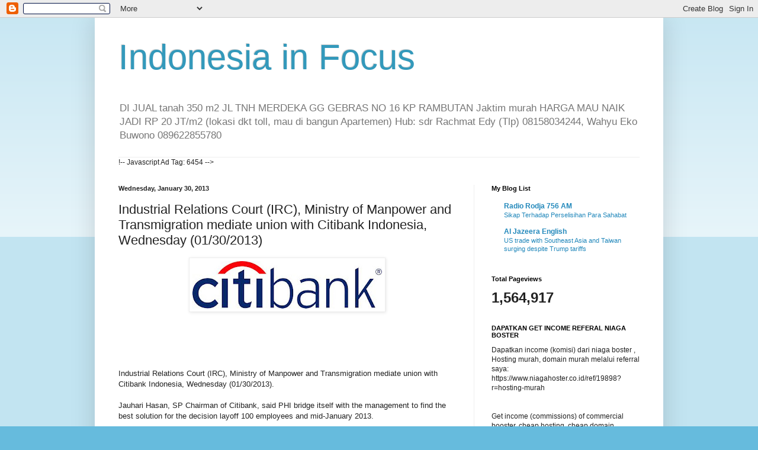

--- FILE ---
content_type: text/html; charset=UTF-8
request_url: https://newsandfeaturesonindonesia.blogspot.com/2013/01/industrial-relations-court-irc-ministry.html
body_size: 17429
content:
<!DOCTYPE html>
<html class='v2' dir='ltr' lang='en'>
<head>
<link href='https://www.blogger.com/static/v1/widgets/335934321-css_bundle_v2.css' rel='stylesheet' type='text/css'/>
<meta content='width=1100' name='viewport'/>
<meta content='text/html; charset=UTF-8' http-equiv='Content-Type'/>
<meta content='blogger' name='generator'/>
<link href='https://newsandfeaturesonindonesia.blogspot.com/favicon.ico' rel='icon' type='image/x-icon'/>
<link href='http://newsandfeaturesonindonesia.blogspot.com/2013/01/industrial-relations-court-irc-ministry.html' rel='canonical'/>
<link rel="alternate" type="application/atom+xml" title="Indonesia       in          Focus - Atom" href="https://newsandfeaturesonindonesia.blogspot.com/feeds/posts/default" />
<link rel="alternate" type="application/rss+xml" title="Indonesia       in          Focus - RSS" href="https://newsandfeaturesonindonesia.blogspot.com/feeds/posts/default?alt=rss" />
<link rel="service.post" type="application/atom+xml" title="Indonesia       in          Focus - Atom" href="https://draft.blogger.com/feeds/7343012476180944346/posts/default" />

<link rel="alternate" type="application/atom+xml" title="Indonesia       in          Focus - Atom" href="https://newsandfeaturesonindonesia.blogspot.com/feeds/5061138141989174883/comments/default" />
<!--Can't find substitution for tag [blog.ieCssRetrofitLinks]-->
<link href='https://blogger.googleusercontent.com/img/b/R29vZ2xl/AVvXsEgvSxWMJ9DYEwegYe7SkX1QCYBjFbnTcLQs3eUgG0P3s6viiREpnewkiK_INQ-3sLpHs0xfuHJ0Z3KMasqgzS9HzgpIHb7pXiKRfruDdYgKspP0hitDgDRgy3yLjuzJCByrPzFLwdvVvGTh/s320/citibank+logo.jpg' rel='image_src'/>
<meta content='http://newsandfeaturesonindonesia.blogspot.com/2013/01/industrial-relations-court-irc-ministry.html' property='og:url'/>
<meta content='    Industrial Relations Court (IRC), Ministry of Manpower and Transmigration mediate union with Citibank Indonesia, Wednesday (01/30/2013)' property='og:title'/>
<meta content='       Industrial Relations Court (IRC), Ministry of Manpower and Transmigration mediate union with Citibank Indonesia, Wednesday (01/30/201...' property='og:description'/>
<meta content='https://blogger.googleusercontent.com/img/b/R29vZ2xl/AVvXsEgvSxWMJ9DYEwegYe7SkX1QCYBjFbnTcLQs3eUgG0P3s6viiREpnewkiK_INQ-3sLpHs0xfuHJ0Z3KMasqgzS9HzgpIHb7pXiKRfruDdYgKspP0hitDgDRgy3yLjuzJCByrPzFLwdvVvGTh/w1200-h630-p-k-no-nu/citibank+logo.jpg' property='og:image'/>
<title>Indonesia       in          Focus:     Industrial Relations Court (IRC), Ministry of Manpower and Transmigration mediate union with Citibank Indonesia, Wednesday (01/30/2013)</title>
<style id='page-skin-1' type='text/css'><!--
/*
-----------------------------------------------
Blogger Template Style
Name:     Simple
Designer: Blogger
URL:      www.blogger.com
----------------------------------------------- */
/* Content
----------------------------------------------- */
body {
font: normal normal 12px Arial, Tahoma, Helvetica, FreeSans, sans-serif;
color: #222222;
background: #66bbdd none repeat scroll top left;
padding: 0 40px 40px 40px;
}
html body .region-inner {
min-width: 0;
max-width: 100%;
width: auto;
}
h2 {
font-size: 22px;
}
a:link {
text-decoration:none;
color: #2288bb;
}
a:visited {
text-decoration:none;
color: #888888;
}
a:hover {
text-decoration:underline;
color: #33aaff;
}
.body-fauxcolumn-outer .fauxcolumn-inner {
background: transparent url(https://resources.blogblog.com/blogblog/data/1kt/simple/body_gradient_tile_light.png) repeat scroll top left;
_background-image: none;
}
.body-fauxcolumn-outer .cap-top {
position: absolute;
z-index: 1;
height: 400px;
width: 100%;
}
.body-fauxcolumn-outer .cap-top .cap-left {
width: 100%;
background: transparent url(https://resources.blogblog.com/blogblog/data/1kt/simple/gradients_light.png) repeat-x scroll top left;
_background-image: none;
}
.content-outer {
-moz-box-shadow: 0 0 40px rgba(0, 0, 0, .15);
-webkit-box-shadow: 0 0 5px rgba(0, 0, 0, .15);
-goog-ms-box-shadow: 0 0 10px #333333;
box-shadow: 0 0 40px rgba(0, 0, 0, .15);
margin-bottom: 1px;
}
.content-inner {
padding: 10px 10px;
}
.content-inner {
background-color: #ffffff;
}
/* Header
----------------------------------------------- */
.header-outer {
background: transparent none repeat-x scroll 0 -400px;
_background-image: none;
}
.Header h1 {
font: normal normal 60px Arial, Tahoma, Helvetica, FreeSans, sans-serif;
color: #3399bb;
text-shadow: -1px -1px 1px rgba(0, 0, 0, .2);
}
.Header h1 a {
color: #3399bb;
}
.Header .description {
font-size: 140%;
color: #777777;
}
.header-inner .Header .titlewrapper {
padding: 22px 30px;
}
.header-inner .Header .descriptionwrapper {
padding: 0 30px;
}
/* Tabs
----------------------------------------------- */
.tabs-inner .section:first-child {
border-top: 1px solid #eeeeee;
}
.tabs-inner .section:first-child ul {
margin-top: -1px;
border-top: 1px solid #eeeeee;
border-left: 0 solid #eeeeee;
border-right: 0 solid #eeeeee;
}
.tabs-inner .widget ul {
background: #f5f5f5 url(https://resources.blogblog.com/blogblog/data/1kt/simple/gradients_light.png) repeat-x scroll 0 -800px;
_background-image: none;
border-bottom: 1px solid #eeeeee;
margin-top: 0;
margin-left: -30px;
margin-right: -30px;
}
.tabs-inner .widget li a {
display: inline-block;
padding: .6em 1em;
font: normal normal 14px Arial, Tahoma, Helvetica, FreeSans, sans-serif;
color: #999999;
border-left: 1px solid #ffffff;
border-right: 1px solid #eeeeee;
}
.tabs-inner .widget li:first-child a {
border-left: none;
}
.tabs-inner .widget li.selected a, .tabs-inner .widget li a:hover {
color: #000000;
background-color: #eeeeee;
text-decoration: none;
}
/* Columns
----------------------------------------------- */
.main-outer {
border-top: 0 solid #eeeeee;
}
.fauxcolumn-left-outer .fauxcolumn-inner {
border-right: 1px solid #eeeeee;
}
.fauxcolumn-right-outer .fauxcolumn-inner {
border-left: 1px solid #eeeeee;
}
/* Headings
----------------------------------------------- */
div.widget > h2,
div.widget h2.title {
margin: 0 0 1em 0;
font: normal bold 11px Arial, Tahoma, Helvetica, FreeSans, sans-serif;
color: #000000;
}
/* Widgets
----------------------------------------------- */
.widget .zippy {
color: #999999;
text-shadow: 2px 2px 1px rgba(0, 0, 0, .1);
}
.widget .popular-posts ul {
list-style: none;
}
/* Posts
----------------------------------------------- */
h2.date-header {
font: normal bold 11px Arial, Tahoma, Helvetica, FreeSans, sans-serif;
}
.date-header span {
background-color: transparent;
color: #222222;
padding: inherit;
letter-spacing: inherit;
margin: inherit;
}
.main-inner {
padding-top: 30px;
padding-bottom: 30px;
}
.main-inner .column-center-inner {
padding: 0 15px;
}
.main-inner .column-center-inner .section {
margin: 0 15px;
}
.post {
margin: 0 0 25px 0;
}
h3.post-title, .comments h4 {
font: normal normal 22px Arial, Tahoma, Helvetica, FreeSans, sans-serif;
margin: .75em 0 0;
}
.post-body {
font-size: 110%;
line-height: 1.4;
position: relative;
}
.post-body img, .post-body .tr-caption-container, .Profile img, .Image img,
.BlogList .item-thumbnail img {
padding: 2px;
background: #ffffff;
border: 1px solid #eeeeee;
-moz-box-shadow: 1px 1px 5px rgba(0, 0, 0, .1);
-webkit-box-shadow: 1px 1px 5px rgba(0, 0, 0, .1);
box-shadow: 1px 1px 5px rgba(0, 0, 0, .1);
}
.post-body img, .post-body .tr-caption-container {
padding: 5px;
}
.post-body .tr-caption-container {
color: #222222;
}
.post-body .tr-caption-container img {
padding: 0;
background: transparent;
border: none;
-moz-box-shadow: 0 0 0 rgba(0, 0, 0, .1);
-webkit-box-shadow: 0 0 0 rgba(0, 0, 0, .1);
box-shadow: 0 0 0 rgba(0, 0, 0, .1);
}
.post-header {
margin: 0 0 1.5em;
line-height: 1.6;
font-size: 90%;
}
.post-footer {
margin: 20px -2px 0;
padding: 5px 10px;
color: #666666;
background-color: #f9f9f9;
border-bottom: 1px solid #eeeeee;
line-height: 1.6;
font-size: 90%;
}
#comments .comment-author {
padding-top: 1.5em;
border-top: 1px solid #eeeeee;
background-position: 0 1.5em;
}
#comments .comment-author:first-child {
padding-top: 0;
border-top: none;
}
.avatar-image-container {
margin: .2em 0 0;
}
#comments .avatar-image-container img {
border: 1px solid #eeeeee;
}
/* Comments
----------------------------------------------- */
.comments .comments-content .icon.blog-author {
background-repeat: no-repeat;
background-image: url([data-uri]);
}
.comments .comments-content .loadmore a {
border-top: 1px solid #999999;
border-bottom: 1px solid #999999;
}
.comments .comment-thread.inline-thread {
background-color: #f9f9f9;
}
.comments .continue {
border-top: 2px solid #999999;
}
/* Accents
---------------------------------------------- */
.section-columns td.columns-cell {
border-left: 1px solid #eeeeee;
}
.blog-pager {
background: transparent none no-repeat scroll top center;
}
.blog-pager-older-link, .home-link,
.blog-pager-newer-link {
background-color: #ffffff;
padding: 5px;
}
.footer-outer {
border-top: 0 dashed #bbbbbb;
}
/* Mobile
----------------------------------------------- */
body.mobile  {
background-size: auto;
}
.mobile .body-fauxcolumn-outer {
background: transparent none repeat scroll top left;
}
.mobile .body-fauxcolumn-outer .cap-top {
background-size: 100% auto;
}
.mobile .content-outer {
-webkit-box-shadow: 0 0 3px rgba(0, 0, 0, .15);
box-shadow: 0 0 3px rgba(0, 0, 0, .15);
}
.mobile .tabs-inner .widget ul {
margin-left: 0;
margin-right: 0;
}
.mobile .post {
margin: 0;
}
.mobile .main-inner .column-center-inner .section {
margin: 0;
}
.mobile .date-header span {
padding: 0.1em 10px;
margin: 0 -10px;
}
.mobile h3.post-title {
margin: 0;
}
.mobile .blog-pager {
background: transparent none no-repeat scroll top center;
}
.mobile .footer-outer {
border-top: none;
}
.mobile .main-inner, .mobile .footer-inner {
background-color: #ffffff;
}
.mobile-index-contents {
color: #222222;
}
.mobile-link-button {
background-color: #2288bb;
}
.mobile-link-button a:link, .mobile-link-button a:visited {
color: #ffffff;
}
.mobile .tabs-inner .section:first-child {
border-top: none;
}
.mobile .tabs-inner .PageList .widget-content {
background-color: #eeeeee;
color: #000000;
border-top: 1px solid #eeeeee;
border-bottom: 1px solid #eeeeee;
}
.mobile .tabs-inner .PageList .widget-content .pagelist-arrow {
border-left: 1px solid #eeeeee;
}

--></style>
<style id='template-skin-1' type='text/css'><!--
body {
min-width: 960px;
}
.content-outer, .content-fauxcolumn-outer, .region-inner {
min-width: 960px;
max-width: 960px;
_width: 960px;
}
.main-inner .columns {
padding-left: 0px;
padding-right: 310px;
}
.main-inner .fauxcolumn-center-outer {
left: 0px;
right: 310px;
/* IE6 does not respect left and right together */
_width: expression(this.parentNode.offsetWidth -
parseInt("0px") -
parseInt("310px") + 'px');
}
.main-inner .fauxcolumn-left-outer {
width: 0px;
}
.main-inner .fauxcolumn-right-outer {
width: 310px;
}
.main-inner .column-left-outer {
width: 0px;
right: 100%;
margin-left: -0px;
}
.main-inner .column-right-outer {
width: 310px;
margin-right: -310px;
}
#layout {
min-width: 0;
}
#layout .content-outer {
min-width: 0;
width: 800px;
}
#layout .region-inner {
min-width: 0;
width: auto;
}
body#layout div.add_widget {
padding: 8px;
}
body#layout div.add_widget a {
margin-left: 32px;
}
--></style>
<link href='https://draft.blogger.com/dyn-css/authorization.css?targetBlogID=7343012476180944346&amp;zx=e4f70533-4ed6-41d2-80e6-1df9d36bb0fa' media='none' onload='if(media!=&#39;all&#39;)media=&#39;all&#39;' rel='stylesheet'/><noscript><link href='https://draft.blogger.com/dyn-css/authorization.css?targetBlogID=7343012476180944346&amp;zx=e4f70533-4ed6-41d2-80e6-1df9d36bb0fa' rel='stylesheet'/></noscript>
<meta name='google-adsense-platform-account' content='ca-host-pub-1556223355139109'/>
<meta name='google-adsense-platform-domain' content='blogspot.com'/>

</head>
<body class='loading variant-pale'>
<div class='navbar section' id='navbar' name='Navbar'><div class='widget Navbar' data-version='1' id='Navbar1'><script type="text/javascript">
    function setAttributeOnload(object, attribute, val) {
      if(window.addEventListener) {
        window.addEventListener('load',
          function(){ object[attribute] = val; }, false);
      } else {
        window.attachEvent('onload', function(){ object[attribute] = val; });
      }
    }
  </script>
<div id="navbar-iframe-container"></div>
<script type="text/javascript" src="https://apis.google.com/js/platform.js"></script>
<script type="text/javascript">
      gapi.load("gapi.iframes:gapi.iframes.style.bubble", function() {
        if (gapi.iframes && gapi.iframes.getContext) {
          gapi.iframes.getContext().openChild({
              url: 'https://draft.blogger.com/navbar/7343012476180944346?po\x3d5061138141989174883\x26origin\x3dhttps://newsandfeaturesonindonesia.blogspot.com',
              where: document.getElementById("navbar-iframe-container"),
              id: "navbar-iframe"
          });
        }
      });
    </script><script type="text/javascript">
(function() {
var script = document.createElement('script');
script.type = 'text/javascript';
script.src = '//pagead2.googlesyndication.com/pagead/js/google_top_exp.js';
var head = document.getElementsByTagName('head')[0];
if (head) {
head.appendChild(script);
}})();
</script>
</div></div>
<div class='body-fauxcolumns'>
<div class='fauxcolumn-outer body-fauxcolumn-outer'>
<div class='cap-top'>
<div class='cap-left'></div>
<div class='cap-right'></div>
</div>
<div class='fauxborder-left'>
<div class='fauxborder-right'></div>
<div class='fauxcolumn-inner'>
</div>
</div>
<div class='cap-bottom'>
<div class='cap-left'></div>
<div class='cap-right'></div>
</div>
</div>
</div>
<div class='content'>
<div class='content-fauxcolumns'>
<div class='fauxcolumn-outer content-fauxcolumn-outer'>
<div class='cap-top'>
<div class='cap-left'></div>
<div class='cap-right'></div>
</div>
<div class='fauxborder-left'>
<div class='fauxborder-right'></div>
<div class='fauxcolumn-inner'>
</div>
</div>
<div class='cap-bottom'>
<div class='cap-left'></div>
<div class='cap-right'></div>
</div>
</div>
</div>
<div class='content-outer'>
<div class='content-cap-top cap-top'>
<div class='cap-left'></div>
<div class='cap-right'></div>
</div>
<div class='fauxborder-left content-fauxborder-left'>
<div class='fauxborder-right content-fauxborder-right'></div>
<div class='content-inner'>
<header>
<div class='header-outer'>
<div class='header-cap-top cap-top'>
<div class='cap-left'></div>
<div class='cap-right'></div>
</div>
<div class='fauxborder-left header-fauxborder-left'>
<div class='fauxborder-right header-fauxborder-right'></div>
<div class='region-inner header-inner'>
<div class='header section' id='header' name='Header'><div class='widget Header' data-version='1' id='Header1'>
<div id='header-inner'>
<div class='titlewrapper'>
<h1 class='title'>
<a href='https://newsandfeaturesonindonesia.blogspot.com/'>
Indonesia       in          Focus
</a>
</h1>
</div>
<div class='descriptionwrapper'>
<p class='description'><span>DI JUAL tanah 350 m2 JL TNH MERDEKA GG GEBRAS NO 16 KP RAMBUTAN Jaktim murah HARGA MAU NAIK JADI RP 20 JT/m2 (lokasi dkt toll, mau di bangun Apartemen) Hub: sdr Rachmat Edy (Tlp) 08158034244, Wahyu Eko Buwono 089622855780</span></p>
</div>
</div>
</div></div>
</div>
</div>
<div class='header-cap-bottom cap-bottom'>
<div class='cap-left'></div>
<div class='cap-right'></div>
</div>
</div>
</header>
<div class='tabs-outer'>
<div class='tabs-cap-top cap-top'>
<div class='cap-left'></div>
<div class='cap-right'></div>
</div>
<div class='fauxborder-left tabs-fauxborder-left'>
<div class='fauxborder-right tabs-fauxborder-right'></div>
<div class='region-inner tabs-inner'>
<div class='tabs section' id='crosscol' name='Cross-Column'><div class='widget HTML' data-version='1' id='HTML1'>
<div class='widget-content'>
!-- Javascript Ad Tag: 6454 --> <div id="lazada6454bLaJ75"></div> <script src="//ho.lazada.co.id/aff_ad?campaign_id=6454&amp;aff_id=28058&amp;hostNameId=5731&amp;format=js&amp;divid=lazada6454bLaJ75" type="text/javascript"></script> <noscript><iframe src="http://ho.lazada.co.id/aff_ad?campaign_id=6454&aff_id=28058&hostNameId=5731&format=iframe" scrolling="no" frameborder="0" marginheight="0" marginwidth="0" width="300" height="250"></iframe></noscript>
</div>
<div class='clear'></div>
</div></div>
<div class='tabs no-items section' id='crosscol-overflow' name='Cross-Column 2'></div>
</div>
</div>
<div class='tabs-cap-bottom cap-bottom'>
<div class='cap-left'></div>
<div class='cap-right'></div>
</div>
</div>
<div class='main-outer'>
<div class='main-cap-top cap-top'>
<div class='cap-left'></div>
<div class='cap-right'></div>
</div>
<div class='fauxborder-left main-fauxborder-left'>
<div class='fauxborder-right main-fauxborder-right'></div>
<div class='region-inner main-inner'>
<div class='columns fauxcolumns'>
<div class='fauxcolumn-outer fauxcolumn-center-outer'>
<div class='cap-top'>
<div class='cap-left'></div>
<div class='cap-right'></div>
</div>
<div class='fauxborder-left'>
<div class='fauxborder-right'></div>
<div class='fauxcolumn-inner'>
</div>
</div>
<div class='cap-bottom'>
<div class='cap-left'></div>
<div class='cap-right'></div>
</div>
</div>
<div class='fauxcolumn-outer fauxcolumn-left-outer'>
<div class='cap-top'>
<div class='cap-left'></div>
<div class='cap-right'></div>
</div>
<div class='fauxborder-left'>
<div class='fauxborder-right'></div>
<div class='fauxcolumn-inner'>
</div>
</div>
<div class='cap-bottom'>
<div class='cap-left'></div>
<div class='cap-right'></div>
</div>
</div>
<div class='fauxcolumn-outer fauxcolumn-right-outer'>
<div class='cap-top'>
<div class='cap-left'></div>
<div class='cap-right'></div>
</div>
<div class='fauxborder-left'>
<div class='fauxborder-right'></div>
<div class='fauxcolumn-inner'>
</div>
</div>
<div class='cap-bottom'>
<div class='cap-left'></div>
<div class='cap-right'></div>
</div>
</div>
<!-- corrects IE6 width calculation -->
<div class='columns-inner'>
<div class='column-center-outer'>
<div class='column-center-inner'>
<div class='main section' id='main' name='Main'><div class='widget Blog' data-version='1' id='Blog1'>
<div class='blog-posts hfeed'>

          <div class="date-outer">
        
<h2 class='date-header'><span>Wednesday, January 30, 2013</span></h2>

          <div class="date-posts">
        
<div class='post-outer'>
<div class='post hentry uncustomized-post-template' itemprop='blogPost' itemscope='itemscope' itemtype='http://schema.org/BlogPosting'>
<meta content='https://blogger.googleusercontent.com/img/b/R29vZ2xl/AVvXsEgvSxWMJ9DYEwegYe7SkX1QCYBjFbnTcLQs3eUgG0P3s6viiREpnewkiK_INQ-3sLpHs0xfuHJ0Z3KMasqgzS9HzgpIHb7pXiKRfruDdYgKspP0hitDgDRgy3yLjuzJCByrPzFLwdvVvGTh/s320/citibank+logo.jpg' itemprop='image_url'/>
<meta content='7343012476180944346' itemprop='blogId'/>
<meta content='5061138141989174883' itemprop='postId'/>
<a name='5061138141989174883'></a>
<h3 class='post-title entry-title' itemprop='name'>
    Industrial Relations Court (IRC), Ministry of Manpower and Transmigration mediate union with Citibank Indonesia, Wednesday (01/30/2013)
</h3>
<div class='post-header'>
<div class='post-header-line-1'></div>
</div>
<div class='post-body entry-content' id='post-body-5061138141989174883' itemprop='description articleBody'>
<div class="separator" style="clear: both; text-align: center;">
<a href="https://blogger.googleusercontent.com/img/b/R29vZ2xl/AVvXsEgvSxWMJ9DYEwegYe7SkX1QCYBjFbnTcLQs3eUgG0P3s6viiREpnewkiK_INQ-3sLpHs0xfuHJ0Z3KMasqgzS9HzgpIHb7pXiKRfruDdYgKspP0hitDgDRgy3yLjuzJCByrPzFLwdvVvGTh/s1600/citibank+logo.jpg" imageanchor="1" style="margin-left: 1em; margin-right: 1em;"><img border="0" height="80" src="https://blogger.googleusercontent.com/img/b/R29vZ2xl/AVvXsEgvSxWMJ9DYEwegYe7SkX1QCYBjFbnTcLQs3eUgG0P3s6viiREpnewkiK_INQ-3sLpHs0xfuHJ0Z3KMasqgzS9HzgpIHb7pXiKRfruDdYgKspP0hitDgDRgy3yLjuzJCByrPzFLwdvVvGTh/s320/citibank+logo.jpg" width="320" /></a></div>
<br />
<br />
<br />
<br />
<br />
Industrial Relations Court (IRC), Ministry of Manpower and Transmigration mediate union with Citibank Indonesia, Wednesday (01/30/2013).<br />
<br />
Jauhari Hasan, SP Chairman of Citibank, said PHI bridge itself with the management to find the best solution for the decision layoff 100 employees and mid-January 2013.<br />
<br />
Not only that PHI also urged the management of renew collective bargaining agreement (CBA) every year. Just so you know, until now, Citibank is still oriented to the CLA 2010. Efforts to update the PKB always halt, until the sacking. Most importantly, the claim Jauhar, PHI also advised Citibank's decision to cancel the layoffs.<br />
<br />
Mid-January 2013, Citibank lay off 100 employees. Six people among union. However, in the process, the management threatened not provide extra gracia if employees do not want a signature.<br />
<br />
"Because of the threat, the 99 employees who were laid off management approved the offer," claims Jauhari. SP Citibank's chairman refuses to submit and continue to fight for their rights to choose Kemnakertrans. Citibank will provide answers at a meeting this weekend or no later than Monday, February 4.<br />
<br />
If PHI decided to cancel the layoffs, claiming Jauhari think again return to the bank from the United States.<br />
<br />
"This is a lesson for Citibank in order to respect the SP, so that the next run stages in the efficiency of the employees," he explained.<br />
<br />
Supreme Admiral, Head of Corporate Affairs Citi Indonesia, admits central tripartite discussions for the employees who have agreed golden handshake (the favorable peace) offered by management. "The discussion continues today," he said.<br />
<br />
Management was reluctant to speculate on the outcome. Management reiterated it, until now 99 percent of employees have accepted a deal with either<br />
<div style='clear: both;'></div>
</div>
<div class='post-footer'>
<div class='post-footer-line post-footer-line-1'>
<span class='post-author vcard'>
Posted by
<span class='fn' itemprop='author' itemscope='itemscope' itemtype='http://schema.org/Person'>
<meta content='https://draft.blogger.com/profile/17306137265938824771' itemprop='url'/>
<a class='g-profile' href='https://draft.blogger.com/profile/17306137265938824771' rel='author' title='author profile'>
<span itemprop='name'>needsjobslowongankerja</span>
</a>
</span>
</span>
<span class='post-timestamp'>
at
<meta content='http://newsandfeaturesonindonesia.blogspot.com/2013/01/industrial-relations-court-irc-ministry.html' itemprop='url'/>
<a class='timestamp-link' href='https://newsandfeaturesonindonesia.blogspot.com/2013/01/industrial-relations-court-irc-ministry.html' rel='bookmark' title='permanent link'><abbr class='published' itemprop='datePublished' title='2013-01-30T20:56:00-08:00'>8:56&#8239;PM</abbr></a>
</span>
<span class='post-comment-link'>
</span>
<span class='post-icons'>
<span class='item-control blog-admin pid-1036508323'>
<a href='https://draft.blogger.com/post-edit.g?blogID=7343012476180944346&postID=5061138141989174883&from=pencil' title='Edit Post'>
<img alt='' class='icon-action' height='18' src='https://resources.blogblog.com/img/icon18_edit_allbkg.gif' width='18'/>
</a>
</span>
</span>
<div class='post-share-buttons goog-inline-block'>
<a class='goog-inline-block share-button sb-email' href='https://draft.blogger.com/share-post.g?blogID=7343012476180944346&postID=5061138141989174883&target=email' target='_blank' title='Email This'><span class='share-button-link-text'>Email This</span></a><a class='goog-inline-block share-button sb-blog' href='https://draft.blogger.com/share-post.g?blogID=7343012476180944346&postID=5061138141989174883&target=blog' onclick='window.open(this.href, "_blank", "height=270,width=475"); return false;' target='_blank' title='BlogThis!'><span class='share-button-link-text'>BlogThis!</span></a><a class='goog-inline-block share-button sb-twitter' href='https://draft.blogger.com/share-post.g?blogID=7343012476180944346&postID=5061138141989174883&target=twitter' target='_blank' title='Share to X'><span class='share-button-link-text'>Share to X</span></a><a class='goog-inline-block share-button sb-facebook' href='https://draft.blogger.com/share-post.g?blogID=7343012476180944346&postID=5061138141989174883&target=facebook' onclick='window.open(this.href, "_blank", "height=430,width=640"); return false;' target='_blank' title='Share to Facebook'><span class='share-button-link-text'>Share to Facebook</span></a><a class='goog-inline-block share-button sb-pinterest' href='https://draft.blogger.com/share-post.g?blogID=7343012476180944346&postID=5061138141989174883&target=pinterest' target='_blank' title='Share to Pinterest'><span class='share-button-link-text'>Share to Pinterest</span></a>
</div>
</div>
<div class='post-footer-line post-footer-line-2'>
<span class='post-labels'>
</span>
</div>
<div class='post-footer-line post-footer-line-3'>
<span class='post-location'>
</span>
</div>
</div>
</div>
<div class='comments' id='comments'>
<a name='comments'></a>
<h4>No comments:</h4>
<div id='Blog1_comments-block-wrapper'>
<dl class='avatar-comment-indent' id='comments-block'>
</dl>
</div>
<p class='comment-footer'>
<div class='comment-form'>
<a name='comment-form'></a>
<h4 id='comment-post-message'>Post a Comment</h4>
<p>
</p>
<a href='https://draft.blogger.com/comment/frame/7343012476180944346?po=5061138141989174883&hl=en&saa=85391&origin=https://newsandfeaturesonindonesia.blogspot.com' id='comment-editor-src'></a>
<iframe allowtransparency='true' class='blogger-iframe-colorize blogger-comment-from-post' frameborder='0' height='410px' id='comment-editor' name='comment-editor' src='' width='100%'></iframe>
<script src='https://www.blogger.com/static/v1/jsbin/2830521187-comment_from_post_iframe.js' type='text/javascript'></script>
<script type='text/javascript'>
      BLOG_CMT_createIframe('https://draft.blogger.com/rpc_relay.html');
    </script>
</div>
</p>
</div>
</div>

        </div></div>
      
</div>
<div class='blog-pager' id='blog-pager'>
<span id='blog-pager-newer-link'>
<a class='blog-pager-newer-link' href='https://newsandfeaturesonindonesia.blogspot.com/2013/01/besides-singkawang-pontianak-west.html' id='Blog1_blog-pager-newer-link' title='Newer Post'>Newer Post</a>
</span>
<span id='blog-pager-older-link'>
<a class='blog-pager-older-link' href='https://newsandfeaturesonindonesia.blogspot.com/2013/01/president-of-prosperous-justice-party.html' id='Blog1_blog-pager-older-link' title='Older Post'>Older Post</a>
</span>
<a class='home-link' href='https://newsandfeaturesonindonesia.blogspot.com/'>Home</a>
</div>
<div class='clear'></div>
<div class='post-feeds'>
<div class='feed-links'>
Subscribe to:
<a class='feed-link' href='https://newsandfeaturesonindonesia.blogspot.com/feeds/5061138141989174883/comments/default' target='_blank' type='application/atom+xml'>Post Comments (Atom)</a>
</div>
</div>
</div></div>
</div>
</div>
<div class='column-left-outer'>
<div class='column-left-inner'>
<aside>
</aside>
</div>
</div>
<div class='column-right-outer'>
<div class='column-right-inner'>
<aside>
<div class='sidebar section' id='sidebar-right-1'><div class='widget BlogList' data-version='1' id='BlogList2'>
<h2 class='title'>My Blog List</h2>
<div class='widget-content'>
<div class='blog-list-container' id='BlogList2_container'>
<ul id='BlogList2_blogs'>
<li style='display: block;'>
<div class='blog-icon'>
</div>
<div class='blog-content'>
<div class='blog-title'>
<a href='https://www.radiorodja.com/' target='_blank'>
Radio Rodja 756 AM</a>
</div>
<div class='item-content'>
<span class='item-title'>
<a href='https://www.radiorodja.com/55979-sikap-terhadap-perselisihan-para-sahabat/' target='_blank'>
Sikap Terhadap Perselisihan Para Sahabat
</a>
</span>
</div>
</div>
<div style='clear: both;'></div>
</li>
<li style='display: block;'>
<div class='blog-icon'>
</div>
<div class='blog-content'>
<div class='blog-title'>
<a href='https://www.aljazeera.com' target='_blank'>
Al Jazeera English</a>
</div>
<div class='item-content'>
<span class='item-title'>
<a href='https://www.aljazeera.com/news/2026/1/21/us-trade-with-southeast-asia-and-taiwan-surging-despite-trump-tariffs?traffic_source=rss' target='_blank'>
US trade with Southeast Asia and Taiwan surging despite Trump tariffs
</a>
</span>
</div>
</div>
<div style='clear: both;'></div>
</li>
</ul>
<div class='clear'></div>
</div>
</div>
</div><div class='widget Stats' data-version='1' id='Stats1'>
<h2>Total Pageviews</h2>
<div class='widget-content'>
<div id='Stats1_content' style='display: none;'>
<span class='counter-wrapper text-counter-wrapper' id='Stats1_totalCount'>
</span>
<div class='clear'></div>
</div>
</div>
</div><div class='widget Text' data-version='1' id='Text1'>
<h2 class='title'>DAPATKAN GET INCOME REFERAL NIAGA BOSTER</h2>
<div class='widget-content'>
Dapatkan income (komisi) dari niaga boster , Hosting murah, domain murah melalui referral saya:<br/>https://www.niagahoster.co.id/ref/19898?r=hosting-murah<br/><br/><br/>Get income (commissions) of commercial booster, cheap hosting, cheap domain through my referral:<br/>https://www.niagahoster.co.id/ref/19898?r=hosting-murah<br/>
</div>
<div class='clear'></div>
</div><div class='widget HTML' data-version='1' id='HTML2'>
<h2 class='title'>NIAGA BOSTER</h2>
<div class='widget-content'>
<a href="https://www.niagahoster.co.id/ref/19898" target="_blank"><img src="https://lh3.googleusercontent.com/blogger_img_proxy/AEn0k_v7bMlaeoAouDlDBvV6-H9h0HFbKJWBraDoOb3GMgkwtT8hCMdoI7tOQBEEld_8hSPMFJDnfGyzDCcflijEuXvT5drggmDMIU8ENnOadwA8_tGMO3YgU-AmisoDbsSX3OE=s0-d" alt="Hosting Unlimited Indonesia" border="0" width="300" height="250"></a>
</div>
<div class='clear'></div>
</div><div class='widget HTML' data-version='1' id='HTML42'>
<h2 class='title'>DIJUAL TANAH RUMAH</h2>
<div class='widget-content'>
Anda ingin bisnis kamar kos untuk mahasiswa/wi/karyawan lokasi strategis

Lokasi yang strategis dan menguntungkan memudahkan Anda untuk meminjam modal dari bank agar tanah yang ada dibangun bangunan lima sampai enam lantai sehingga memungkinkan anda memiliki puluhan kamar kos funished dari fasilitas kamar kos berfasilitas kipas angin sampai AC.
Tiga kampus Universitas Muhammadiyah 
Di jual tanah/ rumah kontrakan seluas 350 meterJalan Tanah Merdeka (gang Gebras No.16. Jalan Baru, Kampung Rambutan Kelurahan Susukan, Pasar Rebo, Jakarta Timur Hubungi sdr Rachmat Edy (Tlp) 08158034244, Wahyu Eko Buwono telp 089622855780
</div>
<div class='clear'></div>
</div><div class='widget HTML' data-version='1' id='HTML8'>
<div class='widget-content'>
<a href='http://www.agoda.com/partners/tracking.aspx?cid=0&url=http://www.agoda.com/asia/indonesia/medan.html&tag=BNR[medan_200x189]' rel='nofollow'>
<img src="https://lh3.googleusercontent.com/blogger_img_proxy/AEn0k_scNx6uRDwEF3ILTHOusoxo7UQ5Bgl6HZKT_ebm7qXlQenFHn7W6nu4Edpv6z7wLS1_SwTg6P7or0B6Wk9Jl9VnqGKmFtDk8yJy8l5-xzouUhv_UMcb5AetGKhLCa3KHGl5npULaQ=s0-d"></a>
</div>
<div class='clear'></div>
</div><div class='widget BlogList' data-version='1' id='BlogList1'>
<h2 class='title'>My Blog List</h2>
<div class='widget-content'>
<div class='blog-list-container' id='BlogList1_container'>
<ul id='BlogList1_blogs'>
<li style='display: block;'>
<div class='blog-icon'>
<img data-lateloadsrc='https://lh3.googleusercontent.com/blogger_img_proxy/AEn0k_vsRDPDLqcZ3_HI69mWPPeV-4aOkBPCg8mGDJPuX_Sq447oPrkNvlRJOIjyGerp1XNeInckeiobMrW0vKfQmLouoz8qthz7nvDKdM_8tuqCotyZEQ=s16-w16-h16' height='16' width='16'/>
</div>
<div class='blog-content'>
<div class='blog-title'>
<a href='http://holykoranenglish.blogspot.com/' target='_blank'>
Holy Koran</a>
</div>
<div class='item-content'>
<span class='item-title'>
<a href='http://holykoranenglish.blogspot.com/2014/07/fatwa-for-muslims-all-over-world-over.html' target='_blank'>
Fatwa For Muslims all over the world over (Murder, siege and bombing of 
Palestinians in the Gaza Strip)
</a>
</span>
<div class='item-time'>
11 years ago
</div>
</div>
</div>
<div style='clear: both;'></div>
</li>
<li style='display: block;'>
<div class='blog-icon'>
<img data-lateloadsrc='https://lh3.googleusercontent.com/blogger_img_proxy/AEn0k_tLxMwMQf6h4S16qModLYEN7D4Mjmgb_hae4pvmNenfhZhApK7iS-asganGTZSAUy-QjZP2Sm9-0GDkWnM09RvTvuVb_aVufPs0k2wGKC_rVi0=s16-w16-h16' height='16' width='16'/>
</div>
<div class='blog-content'>
<div class='blog-title'>
<a href='http://al-quranbahasa.blogspot.com/' target='_blank'>
Kitab Suci Al-Qur'an</a>
</div>
<div class='item-content'>
<span class='item-title'>
<a href='http://al-quranbahasa.blogspot.com/2014/07/fatwa-untuk-muslim-seluruh-dunia-atas.html' target='_blank'>
Fatwa Untuk Muslim seluruh dunia atas (Pembunuhan, Pengepungan Dan 
Pengeboman terhadap rakyat Palestina di Jalur Ghaza)
</a>
</span>
<div class='item-time'>
11 years ago
</div>
</div>
</div>
<div style='clear: both;'></div>
</li>
<li style='display: block;'>
<div class='blog-icon'>
<img data-lateloadsrc='https://lh3.googleusercontent.com/blogger_img_proxy/AEn0k_uOYYQd7Iq7o8Uqbf8cpJv4iJslDhqs25ZeErhrtk_uofllJkamgQKoaBdB9G_Db-2lPFdX-L_KxoI0zgQ_hV7QAM87s6jjWQ=s16-w16-h16' height='16' width='16'/>
</div>
<div class='blog-content'>
<div class='blog-title'>
<a href='http://www.asatunews.com/' target='_blank'>
Asatunews.com : Terdepan Ungkap Kebenaran</a>
</div>
<div class='item-content'>
<span class='item-title'>
<!--Can't find substitution for tag [item.itemTitle]-->
</span>
<div class='item-time'>
<!--Can't find substitution for tag [item.timePeriodSinceLastUpdate]-->
</div>
</div>
</div>
<div style='clear: both;'></div>
</li>
<li style='display: block;'>
<div class='blog-icon'>
<img data-lateloadsrc='https://lh3.googleusercontent.com/blogger_img_proxy/AEn0k_votfDxTgGDazS_EgXNjehXWY7vkFCWFVpjsjiyVonl3E8GNsxEc9ZzFDfva57qUL62k8sNr5v_zbFo5dG-HHQOcbfjAqxchw=s16-w16-h16' height='16' width='16'/>
</div>
<div class='blog-content'>
<div class='blog-title'>
<a href='http://www.allvoices.com/rss/users/yusufagusno/news' target='_blank'>
Allvoices - News from yusufagusno</a>
</div>
<div class='item-content'>
<span class='item-title'>
<!--Can't find substitution for tag [item.itemTitle]-->
</span>
<div class='item-time'>
<!--Can't find substitution for tag [item.timePeriodSinceLastUpdate]-->
</div>
</div>
</div>
<div style='clear: both;'></div>
</li>
</ul>
<div class='clear'></div>
</div>
</div>
</div><div class='widget BlogArchive' data-version='1' id='BlogArchive1'>
<h2>Blog Archive</h2>
<div class='widget-content'>
<div id='ArchiveList'>
<div id='BlogArchive1_ArchiveList'>
<ul class='hierarchy'>
<li class='archivedate collapsed'>
<a class='toggle' href='javascript:void(0)'>
<span class='zippy'>

        &#9658;&#160;
      
</span>
</a>
<a class='post-count-link' href='https://newsandfeaturesonindonesia.blogspot.com/2015/'>
2015
</a>
<span class='post-count' dir='ltr'>(4345)</span>
<ul class='hierarchy'>
<li class='archivedate collapsed'>
<a class='toggle' href='javascript:void(0)'>
<span class='zippy'>

        &#9658;&#160;
      
</span>
</a>
<a class='post-count-link' href='https://newsandfeaturesonindonesia.blogspot.com/2015/11/'>
November
</a>
<span class='post-count' dir='ltr'>(167)</span>
</li>
</ul>
<ul class='hierarchy'>
<li class='archivedate collapsed'>
<a class='toggle' href='javascript:void(0)'>
<span class='zippy'>

        &#9658;&#160;
      
</span>
</a>
<a class='post-count-link' href='https://newsandfeaturesonindonesia.blogspot.com/2015/10/'>
October
</a>
<span class='post-count' dir='ltr'>(342)</span>
</li>
</ul>
<ul class='hierarchy'>
<li class='archivedate collapsed'>
<a class='toggle' href='javascript:void(0)'>
<span class='zippy'>

        &#9658;&#160;
      
</span>
</a>
<a class='post-count-link' href='https://newsandfeaturesonindonesia.blogspot.com/2015/09/'>
September
</a>
<span class='post-count' dir='ltr'>(833)</span>
</li>
</ul>
<ul class='hierarchy'>
<li class='archivedate collapsed'>
<a class='toggle' href='javascript:void(0)'>
<span class='zippy'>

        &#9658;&#160;
      
</span>
</a>
<a class='post-count-link' href='https://newsandfeaturesonindonesia.blogspot.com/2015/08/'>
August
</a>
<span class='post-count' dir='ltr'>(1204)</span>
</li>
</ul>
<ul class='hierarchy'>
<li class='archivedate collapsed'>
<a class='toggle' href='javascript:void(0)'>
<span class='zippy'>

        &#9658;&#160;
      
</span>
</a>
<a class='post-count-link' href='https://newsandfeaturesonindonesia.blogspot.com/2015/07/'>
July
</a>
<span class='post-count' dir='ltr'>(853)</span>
</li>
</ul>
<ul class='hierarchy'>
<li class='archivedate collapsed'>
<a class='toggle' href='javascript:void(0)'>
<span class='zippy'>

        &#9658;&#160;
      
</span>
</a>
<a class='post-count-link' href='https://newsandfeaturesonindonesia.blogspot.com/2015/06/'>
June
</a>
<span class='post-count' dir='ltr'>(103)</span>
</li>
</ul>
<ul class='hierarchy'>
<li class='archivedate collapsed'>
<a class='toggle' href='javascript:void(0)'>
<span class='zippy'>

        &#9658;&#160;
      
</span>
</a>
<a class='post-count-link' href='https://newsandfeaturesonindonesia.blogspot.com/2015/05/'>
May
</a>
<span class='post-count' dir='ltr'>(107)</span>
</li>
</ul>
<ul class='hierarchy'>
<li class='archivedate collapsed'>
<a class='toggle' href='javascript:void(0)'>
<span class='zippy'>

        &#9658;&#160;
      
</span>
</a>
<a class='post-count-link' href='https://newsandfeaturesonindonesia.blogspot.com/2015/04/'>
April
</a>
<span class='post-count' dir='ltr'>(70)</span>
</li>
</ul>
<ul class='hierarchy'>
<li class='archivedate collapsed'>
<a class='toggle' href='javascript:void(0)'>
<span class='zippy'>

        &#9658;&#160;
      
</span>
</a>
<a class='post-count-link' href='https://newsandfeaturesonindonesia.blogspot.com/2015/03/'>
March
</a>
<span class='post-count' dir='ltr'>(100)</span>
</li>
</ul>
<ul class='hierarchy'>
<li class='archivedate collapsed'>
<a class='toggle' href='javascript:void(0)'>
<span class='zippy'>

        &#9658;&#160;
      
</span>
</a>
<a class='post-count-link' href='https://newsandfeaturesonindonesia.blogspot.com/2015/02/'>
February
</a>
<span class='post-count' dir='ltr'>(171)</span>
</li>
</ul>
<ul class='hierarchy'>
<li class='archivedate collapsed'>
<a class='toggle' href='javascript:void(0)'>
<span class='zippy'>

        &#9658;&#160;
      
</span>
</a>
<a class='post-count-link' href='https://newsandfeaturesonindonesia.blogspot.com/2015/01/'>
January
</a>
<span class='post-count' dir='ltr'>(395)</span>
</li>
</ul>
</li>
</ul>
<ul class='hierarchy'>
<li class='archivedate collapsed'>
<a class='toggle' href='javascript:void(0)'>
<span class='zippy'>

        &#9658;&#160;
      
</span>
</a>
<a class='post-count-link' href='https://newsandfeaturesonindonesia.blogspot.com/2014/'>
2014
</a>
<span class='post-count' dir='ltr'>(5922)</span>
<ul class='hierarchy'>
<li class='archivedate collapsed'>
<a class='toggle' href='javascript:void(0)'>
<span class='zippy'>

        &#9658;&#160;
      
</span>
</a>
<a class='post-count-link' href='https://newsandfeaturesonindonesia.blogspot.com/2014/12/'>
December
</a>
<span class='post-count' dir='ltr'>(453)</span>
</li>
</ul>
<ul class='hierarchy'>
<li class='archivedate collapsed'>
<a class='toggle' href='javascript:void(0)'>
<span class='zippy'>

        &#9658;&#160;
      
</span>
</a>
<a class='post-count-link' href='https://newsandfeaturesonindonesia.blogspot.com/2014/11/'>
November
</a>
<span class='post-count' dir='ltr'>(269)</span>
</li>
</ul>
<ul class='hierarchy'>
<li class='archivedate collapsed'>
<a class='toggle' href='javascript:void(0)'>
<span class='zippy'>

        &#9658;&#160;
      
</span>
</a>
<a class='post-count-link' href='https://newsandfeaturesonindonesia.blogspot.com/2014/10/'>
October
</a>
<span class='post-count' dir='ltr'>(140)</span>
</li>
</ul>
<ul class='hierarchy'>
<li class='archivedate collapsed'>
<a class='toggle' href='javascript:void(0)'>
<span class='zippy'>

        &#9658;&#160;
      
</span>
</a>
<a class='post-count-link' href='https://newsandfeaturesonindonesia.blogspot.com/2014/09/'>
September
</a>
<span class='post-count' dir='ltr'>(255)</span>
</li>
</ul>
<ul class='hierarchy'>
<li class='archivedate collapsed'>
<a class='toggle' href='javascript:void(0)'>
<span class='zippy'>

        &#9658;&#160;
      
</span>
</a>
<a class='post-count-link' href='https://newsandfeaturesonindonesia.blogspot.com/2014/08/'>
August
</a>
<span class='post-count' dir='ltr'>(255)</span>
</li>
</ul>
<ul class='hierarchy'>
<li class='archivedate collapsed'>
<a class='toggle' href='javascript:void(0)'>
<span class='zippy'>

        &#9658;&#160;
      
</span>
</a>
<a class='post-count-link' href='https://newsandfeaturesonindonesia.blogspot.com/2014/07/'>
July
</a>
<span class='post-count' dir='ltr'>(637)</span>
</li>
</ul>
<ul class='hierarchy'>
<li class='archivedate collapsed'>
<a class='toggle' href='javascript:void(0)'>
<span class='zippy'>

        &#9658;&#160;
      
</span>
</a>
<a class='post-count-link' href='https://newsandfeaturesonindonesia.blogspot.com/2014/06/'>
June
</a>
<span class='post-count' dir='ltr'>(1033)</span>
</li>
</ul>
<ul class='hierarchy'>
<li class='archivedate collapsed'>
<a class='toggle' href='javascript:void(0)'>
<span class='zippy'>

        &#9658;&#160;
      
</span>
</a>
<a class='post-count-link' href='https://newsandfeaturesonindonesia.blogspot.com/2014/05/'>
May
</a>
<span class='post-count' dir='ltr'>(427)</span>
</li>
</ul>
<ul class='hierarchy'>
<li class='archivedate collapsed'>
<a class='toggle' href='javascript:void(0)'>
<span class='zippy'>

        &#9658;&#160;
      
</span>
</a>
<a class='post-count-link' href='https://newsandfeaturesonindonesia.blogspot.com/2014/04/'>
April
</a>
<span class='post-count' dir='ltr'>(676)</span>
</li>
</ul>
<ul class='hierarchy'>
<li class='archivedate collapsed'>
<a class='toggle' href='javascript:void(0)'>
<span class='zippy'>

        &#9658;&#160;
      
</span>
</a>
<a class='post-count-link' href='https://newsandfeaturesonindonesia.blogspot.com/2014/03/'>
March
</a>
<span class='post-count' dir='ltr'>(837)</span>
</li>
</ul>
<ul class='hierarchy'>
<li class='archivedate collapsed'>
<a class='toggle' href='javascript:void(0)'>
<span class='zippy'>

        &#9658;&#160;
      
</span>
</a>
<a class='post-count-link' href='https://newsandfeaturesonindonesia.blogspot.com/2014/02/'>
February
</a>
<span class='post-count' dir='ltr'>(506)</span>
</li>
</ul>
<ul class='hierarchy'>
<li class='archivedate collapsed'>
<a class='toggle' href='javascript:void(0)'>
<span class='zippy'>

        &#9658;&#160;
      
</span>
</a>
<a class='post-count-link' href='https://newsandfeaturesonindonesia.blogspot.com/2014/01/'>
January
</a>
<span class='post-count' dir='ltr'>(434)</span>
</li>
</ul>
</li>
</ul>
<ul class='hierarchy'>
<li class='archivedate expanded'>
<a class='toggle' href='javascript:void(0)'>
<span class='zippy toggle-open'>

        &#9660;&#160;
      
</span>
</a>
<a class='post-count-link' href='https://newsandfeaturesonindonesia.blogspot.com/2013/'>
2013
</a>
<span class='post-count' dir='ltr'>(2469)</span>
<ul class='hierarchy'>
<li class='archivedate collapsed'>
<a class='toggle' href='javascript:void(0)'>
<span class='zippy'>

        &#9658;&#160;
      
</span>
</a>
<a class='post-count-link' href='https://newsandfeaturesonindonesia.blogspot.com/2013/12/'>
December
</a>
<span class='post-count' dir='ltr'>(747)</span>
</li>
</ul>
<ul class='hierarchy'>
<li class='archivedate collapsed'>
<a class='toggle' href='javascript:void(0)'>
<span class='zippy'>

        &#9658;&#160;
      
</span>
</a>
<a class='post-count-link' href='https://newsandfeaturesonindonesia.blogspot.com/2013/11/'>
November
</a>
<span class='post-count' dir='ltr'>(232)</span>
</li>
</ul>
<ul class='hierarchy'>
<li class='archivedate collapsed'>
<a class='toggle' href='javascript:void(0)'>
<span class='zippy'>

        &#9658;&#160;
      
</span>
</a>
<a class='post-count-link' href='https://newsandfeaturesonindonesia.blogspot.com/2013/10/'>
October
</a>
<span class='post-count' dir='ltr'>(22)</span>
</li>
</ul>
<ul class='hierarchy'>
<li class='archivedate collapsed'>
<a class='toggle' href='javascript:void(0)'>
<span class='zippy'>

        &#9658;&#160;
      
</span>
</a>
<a class='post-count-link' href='https://newsandfeaturesonindonesia.blogspot.com/2013/09/'>
September
</a>
<span class='post-count' dir='ltr'>(130)</span>
</li>
</ul>
<ul class='hierarchy'>
<li class='archivedate collapsed'>
<a class='toggle' href='javascript:void(0)'>
<span class='zippy'>

        &#9658;&#160;
      
</span>
</a>
<a class='post-count-link' href='https://newsandfeaturesonindonesia.blogspot.com/2013/08/'>
August
</a>
<span class='post-count' dir='ltr'>(218)</span>
</li>
</ul>
<ul class='hierarchy'>
<li class='archivedate collapsed'>
<a class='toggle' href='javascript:void(0)'>
<span class='zippy'>

        &#9658;&#160;
      
</span>
</a>
<a class='post-count-link' href='https://newsandfeaturesonindonesia.blogspot.com/2013/07/'>
July
</a>
<span class='post-count' dir='ltr'>(53)</span>
</li>
</ul>
<ul class='hierarchy'>
<li class='archivedate collapsed'>
<a class='toggle' href='javascript:void(0)'>
<span class='zippy'>

        &#9658;&#160;
      
</span>
</a>
<a class='post-count-link' href='https://newsandfeaturesonindonesia.blogspot.com/2013/06/'>
June
</a>
<span class='post-count' dir='ltr'>(41)</span>
</li>
</ul>
<ul class='hierarchy'>
<li class='archivedate collapsed'>
<a class='toggle' href='javascript:void(0)'>
<span class='zippy'>

        &#9658;&#160;
      
</span>
</a>
<a class='post-count-link' href='https://newsandfeaturesonindonesia.blogspot.com/2013/05/'>
May
</a>
<span class='post-count' dir='ltr'>(216)</span>
</li>
</ul>
<ul class='hierarchy'>
<li class='archivedate collapsed'>
<a class='toggle' href='javascript:void(0)'>
<span class='zippy'>

        &#9658;&#160;
      
</span>
</a>
<a class='post-count-link' href='https://newsandfeaturesonindonesia.blogspot.com/2013/04/'>
April
</a>
<span class='post-count' dir='ltr'>(48)</span>
</li>
</ul>
<ul class='hierarchy'>
<li class='archivedate collapsed'>
<a class='toggle' href='javascript:void(0)'>
<span class='zippy'>

        &#9658;&#160;
      
</span>
</a>
<a class='post-count-link' href='https://newsandfeaturesonindonesia.blogspot.com/2013/03/'>
March
</a>
<span class='post-count' dir='ltr'>(35)</span>
</li>
</ul>
<ul class='hierarchy'>
<li class='archivedate collapsed'>
<a class='toggle' href='javascript:void(0)'>
<span class='zippy'>

        &#9658;&#160;
      
</span>
</a>
<a class='post-count-link' href='https://newsandfeaturesonindonesia.blogspot.com/2013/02/'>
February
</a>
<span class='post-count' dir='ltr'>(126)</span>
</li>
</ul>
<ul class='hierarchy'>
<li class='archivedate expanded'>
<a class='toggle' href='javascript:void(0)'>
<span class='zippy toggle-open'>

        &#9660;&#160;
      
</span>
</a>
<a class='post-count-link' href='https://newsandfeaturesonindonesia.blogspot.com/2013/01/'>
January
</a>
<span class='post-count' dir='ltr'>(601)</span>
<ul class='posts'>
<li><a href='https://newsandfeaturesonindonesia.blogspot.com/2013/01/pt-bank-rakyat-indonesia-tbk-bbri.html'>PT Bank Rakyat Indonesia Tbk (BBRI) recorded a pro...</a></li>
<li><a href='https://newsandfeaturesonindonesia.blogspot.com/2013/01/wall-street-closed-in-red-zone-in.html'>Wall Street closed in the red zone in trading Thur...</a></li>
<li><a href='https://newsandfeaturesonindonesia.blogspot.com/2013/01/agriculture-minister-suswono-explained.html'>Agriculture Minister Suswono explained, vast rice ...</a></li>
<li><a href='https://newsandfeaturesonindonesia.blogspot.com/2013/01/airlines-mandala-airlines-is-ready-to.html'>Airlines Mandala Airlines is ready to accommodate ...</a></li>
<li><a href='https://newsandfeaturesonindonesia.blogspot.com/2013/01/besides-singkawang-pontianak-west.html'>Besides Singkawang, Pontianak, West Kalimantan wil...</a></li>
<li><a href='https://newsandfeaturesonindonesia.blogspot.com/2013/01/industrial-relations-court-irc-ministry.html'>Industrial Relations Court (IRC), Ministry of Manp...</a></li>
<li><a href='https://newsandfeaturesonindonesia.blogspot.com/2013/01/president-of-prosperous-justice-party.html'>President of the Prosperous Justice Party (PKS) Lu...</a></li>
<li><a href='https://newsandfeaturesonindonesia.blogspot.com/2013/01/golkar-party-politician-left-back-ahead.html'>Golkar Party politician left back ahead of the 201...</a></li>
<li><a href='https://newsandfeaturesonindonesia.blogspot.com/2013/01/composite-stock-price-index-cspi-in.html'>Composite Stock Price Index (CSPI) in trading toda...</a></li>
<li><a href='https://newsandfeaturesonindonesia.blogspot.com/2013/01/chairman-of-muhammadiyah-youth.html'>Chairman of Muhammadiyah Youth Leadership Center P...</a></li>
<li><a href='https://newsandfeaturesonindonesia.blogspot.com/2013/01/singapore-technology-aerospace-sta.html'>Singapore Technology Aerospace (STA) through its s...</a></li>
<li><a href='https://newsandfeaturesonindonesia.blogspot.com/2013/01/every-beach-that-became-center-of.html'>Every beach that became the center of a tourist at...</a></li>
<li><a href='https://newsandfeaturesonindonesia.blogspot.com/2013/01/the-number-of-british-tourists-visiting.html'>The number of British tourists visiting Indonesia ...</a></li>
<li><a href='https://newsandfeaturesonindonesia.blogspot.com/2013/01/the-meteorology-climatology-and.html'>The Meteorology, Climatology and Geophysics (BMKG)...</a></li>
<li><a href='https://newsandfeaturesonindonesia.blogspot.com/2013/01/the-rupiah-against-us-dollar-weakened.html'>The rupiah against the U.S. dollar weakened three ...</a></li>
<li><a href='https://newsandfeaturesonindonesia.blogspot.com/2013/01/coordinating-minister-for-economy-hatta_27.html'>Coordinating Minister for the Economy Hatta Rajasa...</a></li>
<li><a href='https://newsandfeaturesonindonesia.blogspot.com/2013/01/indonesian-farmers-association-hkti.html'>Indonesian Farmers Association (HKTI) government&#39;s...</a></li>
<li><a href='https://newsandfeaturesonindonesia.blogspot.com/2013/01/marine-and-fisheries-ministrys-policy.html'>Marine and fisheries ministry&#39;s policy to allow th...</a></li>
<li><a href='https://newsandfeaturesonindonesia.blogspot.com/2013/01/40th-anniversary-birthday-pdip-once.html'>40th anniversary birthday PDIP once chairman Megaw...</a></li>
<li><a href='https://newsandfeaturesonindonesia.blogspot.com/2013/01/coordinator-of-indonesia-corruption.html'>Coordinator of Indonesia Corruption Watch (ICW) Da...</a></li>
<li><a href='https://newsandfeaturesonindonesia.blogspot.com/2013/01/the-corruption-eradication-commission_27.html'>The Corruption Eradication Commission (KPK) to fol...</a></li>
<li><a href='https://newsandfeaturesonindonesia.blogspot.com/2013/01/national-mandate-party-pan-set-target.html'>National Mandate Party (PAN) set a target gain at ...</a></li>
<li><a href='https://newsandfeaturesonindonesia.blogspot.com/2013/01/research-over-17-people-in-raids-on.html'>Research over 17 people in raids on homes secured ...</a></li>
<li><a href='https://newsandfeaturesonindonesia.blogspot.com/2013/01/party-drugs-raffi-ahmad-and-his.html'>Party drugs Raffi Ahmad and his colleagues, Sunday...</a></li>
<li><a href='https://newsandfeaturesonindonesia.blogspot.com/2013/01/former-vice-president-jusuf-kalla-who_26.html'>Former Vice President Jusuf Kalla, who is also Cha...</a></li>
<li><a href='https://newsandfeaturesonindonesia.blogspot.com/2013/01/education-and-culture-minister-mohammad_26.html'>Education and Culture Minister Mohammad Nuh electr...</a></li>
<li><a href='https://newsandfeaturesonindonesia.blogspot.com/2013/01/nasdem-party-chairman-surya-paloh.html'>Nasdem Party Chairman Surya Paloh expressed his pa...</a></li>
<li><a href='https://newsandfeaturesonindonesia.blogspot.com/2013/01/hanura-chairman-wiranto-assessing.html'>Hanura Chairman, Wiranto, assessing the number of ...</a></li>
<li><a href='https://newsandfeaturesonindonesia.blogspot.com/2013/01/party-nasdem-give-full-mandate-to.html'>Party Nasdem give full mandate to the general chie...</a></li>
<li><a href='https://newsandfeaturesonindonesia.blogspot.com/2013/01/after-withdrawal-of-hary-tanoesoedibjo.html'>After the withdrawal of Hary Tanoesoedibjo, Party ...</a></li>
<li><a href='https://newsandfeaturesonindonesia.blogspot.com/2013/01/apple-and-exxon-are-part-of-six.html'>Apple and Exxon are part of the six companies in t...</a></li>
<li><a href='https://newsandfeaturesonindonesia.blogspot.com/2013/01/some-traders-claimed-not-to-know.html'>Some traders claimed not to know the government pl...</a></li>
<li><a href='https://newsandfeaturesonindonesia.blogspot.com/2013/01/coordinating-minister-for-economy-hatta_25.html'>Coordinating Minister for the Economy Hatta Rajasa...</a></li>
<li><a href='https://newsandfeaturesonindonesia.blogspot.com/2013/01/political-observers-from-state-islamic.html'>Political Observers from the State Islamic Univers...</a></li>
<li><a href='https://newsandfeaturesonindonesia.blogspot.com/2013/01/commissioner-general-elections.html'>Commissioner General Elections Commission (KPU) Ri...</a></li>
<li><a href='https://newsandfeaturesonindonesia.blogspot.com/2013/01/won-tournament-title-at-malaysian-open.html'>Won the tournament title at the Malaysian Open Sup...</a></li>
<li><a href='https://newsandfeaturesonindonesia.blogspot.com/2013/01/actual-investment-is-far-beyond-target.html'>Actual investment is far beyond the target. Invest...</a></li>
<li><a href='https://newsandfeaturesonindonesia.blogspot.com/2013/01/observers-urban-nirwono-joga-said.html'>Observers urban, Nirwono Joga, said a number of fa...</a></li>
<li><a href='https://newsandfeaturesonindonesia.blogspot.com/2013/01/founder-nasdem-party-surya-paloh-judged.html'>Founder Nasdem Party, Surya Paloh, judged not comf...</a></li>
<li><a href='https://newsandfeaturesonindonesia.blogspot.com/2013/01/dollar-rose-40-points-today-bank.html'>Dollar rose 40 points today. Bank Indonesia middle...</a></li>
<li><a href='https://newsandfeaturesonindonesia.blogspot.com/2013/01/chairman-of-board-of-experts-dpp.html'>Chairman of the Board of Experts DPP National Demo...</a></li>
<li><a href='https://newsandfeaturesonindonesia.blogspot.com/2013/01/the-process-of-handling-provincial.html'>The process of handling the provincial minimum wag...</a></li>
<li><a href='https://newsandfeaturesonindonesia.blogspot.com/2013/01/us-president-barack-obama-promised-to.html'>U.S. President Barack Obama promised to build a &quot;s...</a></li>
<li><a href='https://newsandfeaturesonindonesia.blogspot.com/2013/01/an-earthquake-measuring-60-on-richter.html'>An earthquake measuring 6.0 on the Richter scale s...</a></li>
<li><a href='https://newsandfeaturesonindonesia.blogspot.com/2013/01/ri-house-of-representatives-and.html'>RI House of Representatives and the government agr...</a></li>
<li><a href='https://newsandfeaturesonindonesia.blogspot.com/2013/01/the-world-bank-announced-new-climate.html'>The World Bank announced a new climate fund of 180...</a></li>
<li><a href='https://newsandfeaturesonindonesia.blogspot.com/2013/01/kpk-custody-at-detention-deposited-in.html'>KPK custody at the Detention deposited in Jalan Ja...</a></li>
<li><a href='https://newsandfeaturesonindonesia.blogspot.com/2013/01/as-one-of-state-owned-enterprises-soes.html'>As one of the State-Owned Enterprises (SOEs), PT A...</a></li>
<li><a href='https://newsandfeaturesonindonesia.blogspot.com/2013/01/various-modes-of-corruption-is-still.html'>Various modes of corruption is still going to colo...</a></li>
<li><a href='https://newsandfeaturesonindonesia.blogspot.com/2013/01/the-government-set-aside-up-to-rp-2.html'>The government set aside up to Rp 2 trillion to co...</a></li>
<li><a href='https://newsandfeaturesonindonesia.blogspot.com/2013/01/in-addition-to-preparing-doctors-to.html'>In addition to preparing doctors to deal with peop...</a></li>
<li><a href='https://newsandfeaturesonindonesia.blogspot.com/2013/01/couples-son-muhammad-ahsan-hendra.html'>couple&#39;s son, Muhammad Ahsan / Hendra Setiawan won...</a></li>
<li><a href='https://newsandfeaturesonindonesia.blogspot.com/2013/01/president-susilo-bambang-yudhoyono_20.html'>President Susilo Bambang Yudhoyono decided medium-...</a></li>
<li><a href='https://newsandfeaturesonindonesia.blogspot.com/2013/01/more-recently-web-site-gave-rise-to.html'>More recently, a Web site gave rise to a trip onli...</a></li>
<li><a href='https://newsandfeaturesonindonesia.blogspot.com/2013/01/what-you-decide-in-choosing-hotel.html'>What you decide in choosing a hotel? Apparently, a...</a></li>
<li><a href='https://newsandfeaturesonindonesia.blogspot.com/2013/01/political-analyst-sukardi-rinakit-judge.html'>Political analyst Sukardi Rinakit judge, Gerindra ...</a></li>
<li><a href='https://newsandfeaturesonindonesia.blogspot.com/2013/01/a-total-of-nine-fishermen-missing-as.html'>A total of nine fishermen missing as boat sinks al...</a></li>
<li><a href='https://newsandfeaturesonindonesia.blogspot.com/2013/01/the-number-of-commercial-sex-workers.html'>the number of commercial sex workers (MCC) in Bali...</a></li>
<li><a href='https://newsandfeaturesonindonesia.blogspot.com/2013/01/until-sunday-01202013-afternoon-as-many.html'>Until Sunday (01/20/2013) afternoon, as many as 20...</a></li>
<li><a href='https://newsandfeaturesonindonesia.blogspot.com/2013/01/a-total-of-11-people-crew-bintuni-motor.html'>A total of 11 people crew Bintuni Motor Vessel 21,...</a></li>
<li><a href='https://newsandfeaturesonindonesia.blogspot.com/2013/01/development-of-tourism-in-northern.html'>Development of tourism in the northern districts o...</a></li>
<li><a href='https://newsandfeaturesonindonesia.blogspot.com/2013/01/sony-dwi-kuncoro-mens-singles-mens.html'>Sony Dwi Kuncoro men&#39;s singles, men&#39;s doubles and ...</a></li>
<li><a href='https://newsandfeaturesonindonesia.blogspot.com/2013/01/delivery-of-goods-through-pt-rail.html'>Delivery of goods through PT Rail Logistics (Kalog...</a></li>
<li><a href='https://newsandfeaturesonindonesia.blogspot.com/2013/01/correctional-institution-lpprison.html'>Correctional Institution (LP/prison) Sukamiskin, B...</a></li>
<li><a href='https://newsandfeaturesonindonesia.blogspot.com/2013/01/chairman-of-national-democratic-party.html'>Chairman of the National Democratic Party National...</a></li>
<li><a href='https://newsandfeaturesonindonesia.blogspot.com/2013/01/the-price-of-gold-in-market-stable-pure.html'>The price of gold in the market stable. Pure gold ...</a></li>
<li><a href='https://newsandfeaturesonindonesia.blogspot.com/2013/01/west-java-governor-ahmad-heryawan-was.html'>West Java Governor Ahmad Heryawan, was one of the ...</a></li>
<li><a href='https://newsandfeaturesonindonesia.blogspot.com/2013/01/bengkulu-governor-junaidi-hamsyah-say.html'>Bengkulu Governor Junaidi Hamsyah say the Sumatran...</a></li>
<li><a href='https://newsandfeaturesonindonesia.blogspot.com/2013/01/embassy-in-damascus-friday-01182013.html'>Embassy in Damascus, Friday (01/18/2013) This 109 ...</a></li>
<li><a href='https://newsandfeaturesonindonesia.blogspot.com/2013/01/national-disaster-management-agency_18.html'>National Disaster Management Agency (BNPB) said un...</a></li>
<li><a href='https://newsandfeaturesonindonesia.blogspot.com/2013/01/untas-said-chief-of-defence-force.html'>UNTAS said, Chief of Defence Force condemned the s...</a></li>
<li><a href='https://newsandfeaturesonindonesia.blogspot.com/2013/01/evacuation-team-again-managed-to-find.html'>Evacuation team again managed to find a victim who...</a></li>
<li><a href='https://newsandfeaturesonindonesia.blogspot.com/2013/01/tito-one-of-flood-victims-who-enter.html'>Tito, one of the flood victims who enter the build...</a></li>
<li><a href='https://newsandfeaturesonindonesia.blogspot.com/2013/01/rain-of-mild-to-moderate-intensity-can_18.html'>Rain of mild to moderate intensity can still occur...</a></li>
<li><a href='https://newsandfeaturesonindonesia.blogspot.com/2013/01/the-impact-of-flooding-in-jakarta-that.html'>The impact of flooding in Jakarta that makes Round...</a></li>
<li><a href='https://newsandfeaturesonindonesia.blogspot.com/2013/01/indonesian-mixed-doubles-praveen-jordan.html'>Indonesian mixed doubles, Praveen Jordan / Vita Ma...</a></li>
<li><a href='https://newsandfeaturesonindonesia.blogspot.com/2013/01/president-susilo-bambang-yudhoyono-and.html'>President Susilo Bambang Yudhoyono and Japanese Pr...</a></li>
<li><a href='https://newsandfeaturesonindonesia.blogspot.com/2013/01/the-central-government-jakarta.html'>The central government, Jakarta provincial governm...</a></li>
<li><a href='https://newsandfeaturesonindonesia.blogspot.com/2013/01/crescent-star-party-pbb-attend.html'>Crescent Star Party (PBB) attend a mediation sessi...</a></li>
<li><a href='https://newsandfeaturesonindonesia.blogspot.com/2013/01/tri-santoso-cleaning-service-working-in.html'>Tri Santoso, cleaning service working in UOB Plaza...</a></li>
<li><a href='https://newsandfeaturesonindonesia.blogspot.com/2013/01/rain-of-mild-to-moderate-intensity-can.html'>Rain of mild to moderate intensity can still occur...</a></li>
<li><a href='https://newsandfeaturesonindonesia.blogspot.com/2013/01/sony-dwi-kuncoro-reveals-desperate-to.html'>Sony Dwi Kuncoro reveals desperate to win the Mala...</a></li>
<li><a href='https://newsandfeaturesonindonesia.blogspot.com/2013/01/indonesian-womens-doubles-aprilsasi.html'>Indonesian women&#39;s doubles, Aprilsasi Princess Lej...</a></li>
<li><a href='https://newsandfeaturesonindonesia.blogspot.com/2013/01/former-vice-president-jusuf-kalla-or_18.html'>Former Vice President Jusuf Kalla or familiarly ca...</a></li>
<li><a href='https://newsandfeaturesonindonesia.blogspot.com/2013/01/heavy-rain-was-no-longer-flushed.html'>Heavy rain was no longer flushed Jakarta on Friday...</a></li>
<li><a href='https://newsandfeaturesonindonesia.blogspot.com/2013/01/former-vice-president-jusuf-kalla-or.html'>Former Vice President Jusuf Kalla or familiarly ca...</a></li>
<li><a href='https://newsandfeaturesonindonesia.blogspot.com/2013/01/one-of-areas-that-have-offered-to.html'>&quot;One of the areas that have offered to replace Jak...</a></li>
<li><a href='https://newsandfeaturesonindonesia.blogspot.com/2013/01/national-disaster-management-agency.html'>National Disaster Management Agency focus on more ...</a></li>
<li><a href='https://newsandfeaturesonindonesia.blogspot.com/2013/01/because-of-its-banks-collapsed-so.html'>Because of its banks collapsed, so flooding will c...</a></li>
<li><a href='https://newsandfeaturesonindonesia.blogspot.com/2013/01/gold-prices-traded-by-pt-antam-today.html'>Gold prices traded by PT Antam today, Friday (18/0...</a></li>
<li><a href='https://newsandfeaturesonindonesia.blogspot.com/2013/01/indonesia-has-potential-to-be-developed.html'>Indonesia has the potential to be a developed coun...</a></li>
<li><a href='https://newsandfeaturesonindonesia.blogspot.com/2013/01/sony-dwi-kuncoro-is-now-reap-fruits-of.html'>Sony Dwi Kuncoro is now reap the fruits of his har...</a></li>
<li><a href='https://newsandfeaturesonindonesia.blogspot.com/2013/01/not-just-headlines-of-mass-media-in.html'>Not just the headlines of mass media in the countr...</a></li>
<li><a href='https://newsandfeaturesonindonesia.blogspot.com/2013/01/jakarta-and-bogor-rain-returned-on.html'>Jakarta and Bogor rain returned on Thursday night ...</a></li>
<li><a href='https://newsandfeaturesonindonesia.blogspot.com/2013/01/agriculture-minister-suswono-said-use.html'>Agriculture Minister Suswono said the use of some ...</a></li>
<li><a href='https://newsandfeaturesonindonesia.blogspot.com/2013/01/indonesian-mens-singles-player-taufik.html'>Indonesian men&#39;s singles player, Taufik Hidayat, d...</a></li>
<li><a href='https://newsandfeaturesonindonesia.blogspot.com/2013/01/none-country-wheat-importer-in-world-to.html'>None country wheat importer in the world to impose...</a></li>
<li><a href='https://newsandfeaturesonindonesia.blogspot.com/2013/01/vice-president-of-republic-of-indonesia.html'>Vice President of the Republic of Indonesia Boedio...</a></li>
<li><a href='https://newsandfeaturesonindonesia.blogspot.com/2013/01/sales-of-major-car-manufacturers-in.html'>Sales of the major car manufacturers in Indonesia ...</a></li>
<li><a href='https://newsandfeaturesonindonesia.blogspot.com/2013/01/president-susilo-bambang-yudhoyono-said_17.html'>President Susilo Bambang Yudhoyono said that the r...</a></li>
</ul>
</li>
</ul>
</li>
</ul>
<ul class='hierarchy'>
<li class='archivedate collapsed'>
<a class='toggle' href='javascript:void(0)'>
<span class='zippy'>

        &#9658;&#160;
      
</span>
</a>
<a class='post-count-link' href='https://newsandfeaturesonindonesia.blogspot.com/2012/'>
2012
</a>
<span class='post-count' dir='ltr'>(171)</span>
<ul class='hierarchy'>
<li class='archivedate collapsed'>
<a class='toggle' href='javascript:void(0)'>
<span class='zippy'>

        &#9658;&#160;
      
</span>
</a>
<a class='post-count-link' href='https://newsandfeaturesonindonesia.blogspot.com/2012/12/'>
December
</a>
<span class='post-count' dir='ltr'>(171)</span>
</li>
</ul>
</li>
</ul>
</div>
</div>
<div class='clear'></div>
</div>
</div></div>
</aside>
</div>
</div>
</div>
<div style='clear: both'></div>
<!-- columns -->
</div>
<!-- main -->
</div>
</div>
<div class='main-cap-bottom cap-bottom'>
<div class='cap-left'></div>
<div class='cap-right'></div>
</div>
</div>
<footer>
<div class='footer-outer'>
<div class='footer-cap-top cap-top'>
<div class='cap-left'></div>
<div class='cap-right'></div>
</div>
<div class='fauxborder-left footer-fauxborder-left'>
<div class='fauxborder-right footer-fauxborder-right'></div>
<div class='region-inner footer-inner'>
<div class='foot section' id='footer-1'><div class='widget HTML' data-version='1' id='HTML25'>
<h2 class='title'>HOTELS IN THE WORLD</h2>
<div class='widget-content'>
<a href='http://www.agoda.com/partners/tracking.aspx?cid=0&url=http://www.agoda.com&tag=BNR[reviews_728x79]' rel='nofollow'>
<img src="https://lh3.googleusercontent.com/blogger_img_proxy/AEn0k_u4avWHItTUvq4_ZnixOQFA05cLEyWszGaW97YdSRySbzT_tbj1O5SEA1_DnOqFpcdR2sOhgqM3WywpFJ4O2JFIkVO-YwvGC2WB7AAl6M8Obb77WpVuoynDuk9kRA=s0-d"></a>
</div>
<div class='clear'></div>
</div></div>
<table border='0' cellpadding='0' cellspacing='0' class='section-columns columns-2'>
<tbody>
<tr>
<td class='first columns-cell'>
<div class='foot no-items section' id='footer-2-1'></div>
</td>
<td class='columns-cell'>
<div class='foot no-items section' id='footer-2-2'></div>
</td>
</tr>
</tbody>
</table>
<!-- outside of the include in order to lock Attribution widget -->
<div class='foot section' id='footer-3' name='Footer'><div class='widget Attribution' data-version='1' id='Attribution1'>
<div class='widget-content' style='text-align: center;'>
Simple theme. Powered by <a href='https://draft.blogger.com' target='_blank'>Blogger</a>.
</div>
<div class='clear'></div>
</div></div>
</div>
</div>
<div class='footer-cap-bottom cap-bottom'>
<div class='cap-left'></div>
<div class='cap-right'></div>
</div>
</div>
</footer>
<!-- content -->
</div>
</div>
<div class='content-cap-bottom cap-bottom'>
<div class='cap-left'></div>
<div class='cap-right'></div>
</div>
</div>
</div>
<script type='text/javascript'>
    window.setTimeout(function() {
        document.body.className = document.body.className.replace('loading', '');
      }, 10);
  </script>

<script type="text/javascript" src="https://www.blogger.com/static/v1/widgets/2028843038-widgets.js"></script>
<script type='text/javascript'>
window['__wavt'] = 'AOuZoY4Z6RyDcgcrg84ztZnYR5fFVDAwrQ:1768981570431';_WidgetManager._Init('//draft.blogger.com/rearrange?blogID\x3d7343012476180944346','//newsandfeaturesonindonesia.blogspot.com/2013/01/industrial-relations-court-irc-ministry.html','7343012476180944346');
_WidgetManager._SetDataContext([{'name': 'blog', 'data': {'blogId': '7343012476180944346', 'title': 'Indonesia       in          Focus', 'url': 'https://newsandfeaturesonindonesia.blogspot.com/2013/01/industrial-relations-court-irc-ministry.html', 'canonicalUrl': 'http://newsandfeaturesonindonesia.blogspot.com/2013/01/industrial-relations-court-irc-ministry.html', 'homepageUrl': 'https://newsandfeaturesonindonesia.blogspot.com/', 'searchUrl': 'https://newsandfeaturesonindonesia.blogspot.com/search', 'canonicalHomepageUrl': 'http://newsandfeaturesonindonesia.blogspot.com/', 'blogspotFaviconUrl': 'https://newsandfeaturesonindonesia.blogspot.com/favicon.ico', 'bloggerUrl': 'https://draft.blogger.com', 'hasCustomDomain': false, 'httpsEnabled': true, 'enabledCommentProfileImages': true, 'gPlusViewType': 'FILTERED_POSTMOD', 'adultContent': false, 'analyticsAccountNumber': '', 'encoding': 'UTF-8', 'locale': 'en', 'localeUnderscoreDelimited': 'en', 'languageDirection': 'ltr', 'isPrivate': false, 'isMobile': false, 'isMobileRequest': false, 'mobileClass': '', 'isPrivateBlog': false, 'isDynamicViewsAvailable': true, 'feedLinks': '\x3clink rel\x3d\x22alternate\x22 type\x3d\x22application/atom+xml\x22 title\x3d\x22Indonesia       in          Focus - Atom\x22 href\x3d\x22https://newsandfeaturesonindonesia.blogspot.com/feeds/posts/default\x22 /\x3e\n\x3clink rel\x3d\x22alternate\x22 type\x3d\x22application/rss+xml\x22 title\x3d\x22Indonesia       in          Focus - RSS\x22 href\x3d\x22https://newsandfeaturesonindonesia.blogspot.com/feeds/posts/default?alt\x3drss\x22 /\x3e\n\x3clink rel\x3d\x22service.post\x22 type\x3d\x22application/atom+xml\x22 title\x3d\x22Indonesia       in          Focus - Atom\x22 href\x3d\x22https://draft.blogger.com/feeds/7343012476180944346/posts/default\x22 /\x3e\n\n\x3clink rel\x3d\x22alternate\x22 type\x3d\x22application/atom+xml\x22 title\x3d\x22Indonesia       in          Focus - Atom\x22 href\x3d\x22https://newsandfeaturesonindonesia.blogspot.com/feeds/5061138141989174883/comments/default\x22 /\x3e\n', 'meTag': '', 'adsenseHostId': 'ca-host-pub-1556223355139109', 'adsenseHasAds': false, 'adsenseAutoAds': false, 'boqCommentIframeForm': true, 'loginRedirectParam': '', 'view': '', 'dynamicViewsCommentsSrc': '//www.blogblog.com/dynamicviews/4224c15c4e7c9321/js/comments.js', 'dynamicViewsScriptSrc': '//www.blogblog.com/dynamicviews/8939f73d70a913d3', 'plusOneApiSrc': 'https://apis.google.com/js/platform.js', 'disableGComments': true, 'interstitialAccepted': false, 'sharing': {'platforms': [{'name': 'Get link', 'key': 'link', 'shareMessage': 'Get link', 'target': ''}, {'name': 'Facebook', 'key': 'facebook', 'shareMessage': 'Share to Facebook', 'target': 'facebook'}, {'name': 'BlogThis!', 'key': 'blogThis', 'shareMessage': 'BlogThis!', 'target': 'blog'}, {'name': 'X', 'key': 'twitter', 'shareMessage': 'Share to X', 'target': 'twitter'}, {'name': 'Pinterest', 'key': 'pinterest', 'shareMessage': 'Share to Pinterest', 'target': 'pinterest'}, {'name': 'Email', 'key': 'email', 'shareMessage': 'Email', 'target': 'email'}], 'disableGooglePlus': true, 'googlePlusShareButtonWidth': 0, 'googlePlusBootstrap': '\x3cscript type\x3d\x22text/javascript\x22\x3ewindow.___gcfg \x3d {\x27lang\x27: \x27en\x27};\x3c/script\x3e'}, 'hasCustomJumpLinkMessage': false, 'jumpLinkMessage': 'Read more', 'pageType': 'item', 'postId': '5061138141989174883', 'postImageThumbnailUrl': 'https://blogger.googleusercontent.com/img/b/R29vZ2xl/AVvXsEgvSxWMJ9DYEwegYe7SkX1QCYBjFbnTcLQs3eUgG0P3s6viiREpnewkiK_INQ-3sLpHs0xfuHJ0Z3KMasqgzS9HzgpIHb7pXiKRfruDdYgKspP0hitDgDRgy3yLjuzJCByrPzFLwdvVvGTh/s72-c/citibank+logo.jpg', 'postImageUrl': 'https://blogger.googleusercontent.com/img/b/R29vZ2xl/AVvXsEgvSxWMJ9DYEwegYe7SkX1QCYBjFbnTcLQs3eUgG0P3s6viiREpnewkiK_INQ-3sLpHs0xfuHJ0Z3KMasqgzS9HzgpIHb7pXiKRfruDdYgKspP0hitDgDRgy3yLjuzJCByrPzFLwdvVvGTh/s320/citibank+logo.jpg', 'pageName': '    Industrial Relations Court (IRC), Ministry of Manpower and Transmigration mediate union with Citibank Indonesia, Wednesday (01/30/2013)', 'pageTitle': 'Indonesia       in          Focus:     Industrial Relations Court (IRC), Ministry of Manpower and Transmigration mediate union with Citibank Indonesia, Wednesday (01/30/2013)'}}, {'name': 'features', 'data': {}}, {'name': 'messages', 'data': {'edit': 'Edit', 'linkCopiedToClipboard': 'Link copied to clipboard!', 'ok': 'Ok', 'postLink': 'Post Link'}}, {'name': 'template', 'data': {'name': 'Simple', 'localizedName': 'Simple', 'isResponsive': false, 'isAlternateRendering': false, 'isCustom': false, 'variant': 'pale', 'variantId': 'pale'}}, {'name': 'view', 'data': {'classic': {'name': 'classic', 'url': '?view\x3dclassic'}, 'flipcard': {'name': 'flipcard', 'url': '?view\x3dflipcard'}, 'magazine': {'name': 'magazine', 'url': '?view\x3dmagazine'}, 'mosaic': {'name': 'mosaic', 'url': '?view\x3dmosaic'}, 'sidebar': {'name': 'sidebar', 'url': '?view\x3dsidebar'}, 'snapshot': {'name': 'snapshot', 'url': '?view\x3dsnapshot'}, 'timeslide': {'name': 'timeslide', 'url': '?view\x3dtimeslide'}, 'isMobile': false, 'title': '    Industrial Relations Court (IRC), Ministry of Manpower and Transmigration mediate union with Citibank Indonesia, Wednesday (01/30/2013)', 'description': '       Industrial Relations Court (IRC), Ministry of Manpower and Transmigration mediate union with Citibank Indonesia, Wednesday (01/30/201...', 'featuredImage': 'https://blogger.googleusercontent.com/img/b/R29vZ2xl/AVvXsEgvSxWMJ9DYEwegYe7SkX1QCYBjFbnTcLQs3eUgG0P3s6viiREpnewkiK_INQ-3sLpHs0xfuHJ0Z3KMasqgzS9HzgpIHb7pXiKRfruDdYgKspP0hitDgDRgy3yLjuzJCByrPzFLwdvVvGTh/s320/citibank+logo.jpg', 'url': 'https://newsandfeaturesonindonesia.blogspot.com/2013/01/industrial-relations-court-irc-ministry.html', 'type': 'item', 'isSingleItem': true, 'isMultipleItems': false, 'isError': false, 'isPage': false, 'isPost': true, 'isHomepage': false, 'isArchive': false, 'isLabelSearch': false, 'postId': 5061138141989174883}}]);
_WidgetManager._RegisterWidget('_NavbarView', new _WidgetInfo('Navbar1', 'navbar', document.getElementById('Navbar1'), {}, 'displayModeFull'));
_WidgetManager._RegisterWidget('_HeaderView', new _WidgetInfo('Header1', 'header', document.getElementById('Header1'), {}, 'displayModeFull'));
_WidgetManager._RegisterWidget('_HTMLView', new _WidgetInfo('HTML1', 'crosscol', document.getElementById('HTML1'), {}, 'displayModeFull'));
_WidgetManager._RegisterWidget('_BlogView', new _WidgetInfo('Blog1', 'main', document.getElementById('Blog1'), {'cmtInteractionsEnabled': false, 'lightboxEnabled': true, 'lightboxModuleUrl': 'https://www.blogger.com/static/v1/jsbin/4049919853-lbx.js', 'lightboxCssUrl': 'https://www.blogger.com/static/v1/v-css/828616780-lightbox_bundle.css'}, 'displayModeFull'));
_WidgetManager._RegisterWidget('_BlogListView', new _WidgetInfo('BlogList2', 'sidebar-right-1', document.getElementById('BlogList2'), {'numItemsToShow': 0, 'totalItems': 2}, 'displayModeFull'));
_WidgetManager._RegisterWidget('_StatsView', new _WidgetInfo('Stats1', 'sidebar-right-1', document.getElementById('Stats1'), {'title': 'Total Pageviews', 'showGraphicalCounter': false, 'showAnimatedCounter': false, 'showSparkline': false, 'statsUrl': '//newsandfeaturesonindonesia.blogspot.com/b/stats?style\x3dBLACK_TRANSPARENT\x26timeRange\x3dALL_TIME\x26token\x3dAPq4FmCsIgbjwCjzTQBSAt5IvXzCUllyzpOLMBY7OM-YqEtoB-hNChp6TziDlcu0dgEjH0oGFnp3841U59VSX-7x8yFqRt8Uwg'}, 'displayModeFull'));
_WidgetManager._RegisterWidget('_TextView', new _WidgetInfo('Text1', 'sidebar-right-1', document.getElementById('Text1'), {}, 'displayModeFull'));
_WidgetManager._RegisterWidget('_HTMLView', new _WidgetInfo('HTML2', 'sidebar-right-1', document.getElementById('HTML2'), {}, 'displayModeFull'));
_WidgetManager._RegisterWidget('_HTMLView', new _WidgetInfo('HTML42', 'sidebar-right-1', document.getElementById('HTML42'), {}, 'displayModeFull'));
_WidgetManager._RegisterWidget('_HTMLView', new _WidgetInfo('HTML8', 'sidebar-right-1', document.getElementById('HTML8'), {}, 'displayModeFull'));
_WidgetManager._RegisterWidget('_BlogListView', new _WidgetInfo('BlogList1', 'sidebar-right-1', document.getElementById('BlogList1'), {'numItemsToShow': 0, 'totalItems': 4}, 'displayModeFull'));
_WidgetManager._RegisterWidget('_BlogArchiveView', new _WidgetInfo('BlogArchive1', 'sidebar-right-1', document.getElementById('BlogArchive1'), {'languageDirection': 'ltr', 'loadingMessage': 'Loading\x26hellip;'}, 'displayModeFull'));
_WidgetManager._RegisterWidget('_HTMLView', new _WidgetInfo('HTML25', 'footer-1', document.getElementById('HTML25'), {}, 'displayModeFull'));
_WidgetManager._RegisterWidget('_AttributionView', new _WidgetInfo('Attribution1', 'footer-3', document.getElementById('Attribution1'), {}, 'displayModeFull'));
</script>
</body>
</html>

--- FILE ---
content_type: text/html; charset=UTF-8
request_url: https://newsandfeaturesonindonesia.blogspot.com/b/stats?style=BLACK_TRANSPARENT&timeRange=ALL_TIME&token=APq4FmCsIgbjwCjzTQBSAt5IvXzCUllyzpOLMBY7OM-YqEtoB-hNChp6TziDlcu0dgEjH0oGFnp3841U59VSX-7x8yFqRt8Uwg
body_size: -17
content:
{"total":1564917,"sparklineOptions":{"backgroundColor":{"fillOpacity":0.1,"fill":"#000000"},"series":[{"areaOpacity":0.3,"color":"#202020"}]},"sparklineData":[[0,7],[1,10],[2,11],[3,14],[4,11],[5,13],[6,10],[7,10],[8,10],[9,5],[10,10],[11,9],[12,17],[13,17],[14,22],[15,18],[16,29],[17,43],[18,23],[19,27],[20,14],[21,49],[22,100],[23,51],[24,22],[25,15],[26,19],[27,15],[28,28],[29,10]],"nextTickMs":94736}